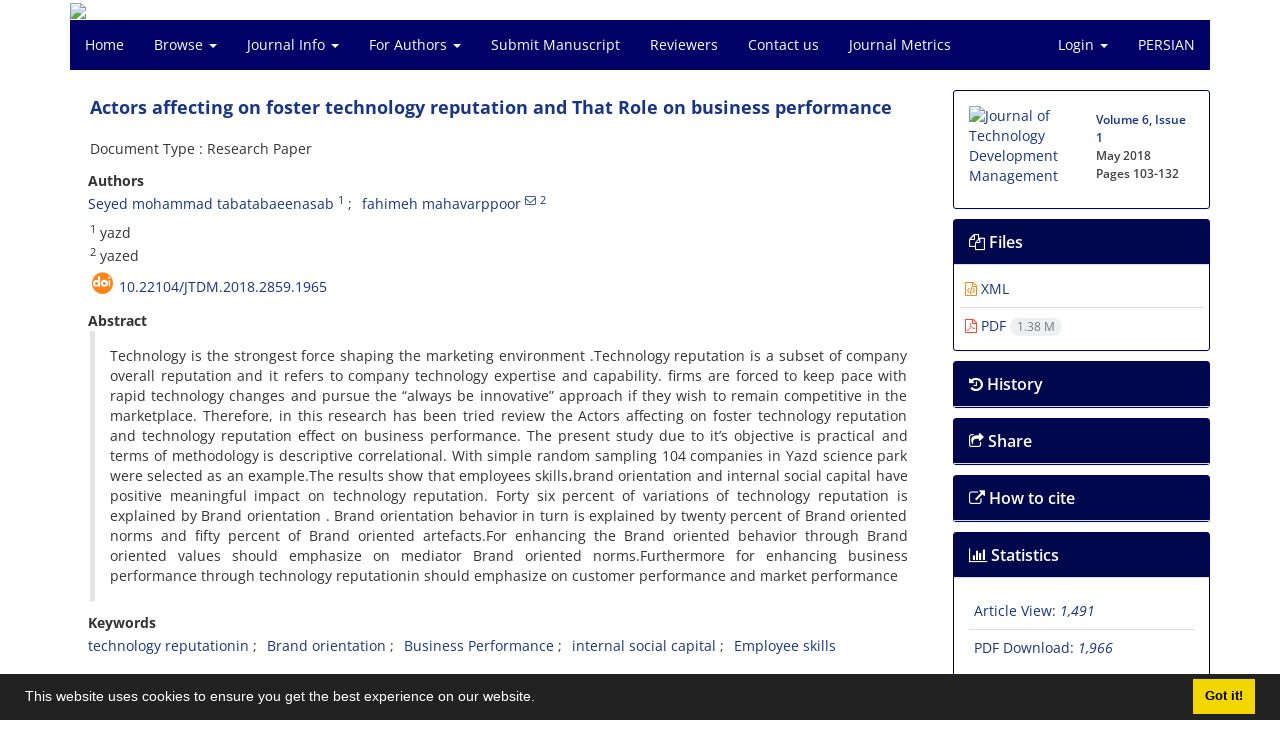

--- FILE ---
content_type: text/html; charset=UTF-8
request_url: https://jtdm.irost.ir/article_739.html?lang=en
body_size: 14433
content:
<!DOCTYPE html>
<html lang="en">
	<head>
		<meta charset="utf-8" />
		<title>Actors affecting on foster technology reputation and That  Role on business performance</title>

		<!-- favicon -->
		<link rel="shortcut icon" type="image/ico" href="./data/jtdm/coversheet/favicon.ico" />

		<!-- mobile settings -->
		<meta name="viewport" content="width=device-width, maximum-scale=1, initial-scale=1, user-scalable=0" />
		<!--[if IE]><meta http-equiv='X-UA-Compatible' content='IE=edge,chrome=1'><![endif]-->

		<!-- user defined metatags -->
					<meta name="keywords" content="technology reputationin,Brand orientation,Business Performance,internal social capital,Employee skills" />
					<meta name="description" content="Technology is the strongest force shaping the marketing environment .Technology reputation is a subset of company overall reputation and it refers to company technology expertise and capability. firms are forced to keep pace with rapid technology changes and pursue the “always be innovative” approach if they wish to remain competitive in the marketplace. Therefore, in this research has been tried review the Actors affecting on foster technology reputation and technology reputation effect on business performance. The present study due to it’s objective is practical and terms of methodology is descriptive correlational. With simple random sampling 104 companies in Yazd science park were selected as an example.The results show that employees skills،brand orientation and internal social capital have positive meaningful impact on technology reputation. Forty six percent of variations of technology reputation is explained by Brand orientation . Brand orientation behavior in turn is explained by twenty percent of Brand oriented norms and fifty percent of Brand oriented artefacts.For enhancing the Brand oriented behavior through Brand oriented values should emphasize on mediator Brand oriented norms.Furthermore for enhancing business performance through technology reputationin should emphasize on customer performance and market performance" />
					<meta name="title" content="Actors affecting on foster technology reputation and That  Role on business performance" />
					<meta name="googlebot" content="NOODP" />
					<meta name="citation_title" content="Actors affecting on foster technology reputation and That  Role on business performance" />
					<meta name="citation_author" content="Tabatabaeenasab, Seyed Mohammad" />
					<meta name="citation_author_institution" content="yazd" />
					<meta name="citation_author" content="Mahavarppoor, Fahimeh" />
					<meta name="citation_author_institution" content="yazed" />
					<meta name="citation_abstract" content="Technology is the strongest force shaping the marketing environment .Technology reputation is a subset of company overall reputation and it refers to company technology expertise and capability. firms are forced to keep pace with rapid technology changes and pursue the “always be innovative” approach if they wish to remain competitive in the marketplace. Therefore, in this research has been tried review the Actors affecting on foster technology reputation and technology reputation effect on business performance. The present study due to it’s objective is practical and terms of methodology is descriptive correlational. With simple random sampling 104 companies in Yazd science park were selected as an example.The results show that employees skills،brand orientation and internal social capital have positive meaningful impact on technology reputation. Forty six percent of variations of technology reputation is explained by Brand orientation . Brand orientation behavior in turn is explained by twenty percent of Brand oriented norms and fifty percent of Brand oriented artefacts.For enhancing the Brand oriented behavior through Brand oriented values should emphasize on mediator Brand oriented norms.Furthermore for enhancing business performance through technology reputationin should emphasize on customer performance and market performance" />
					<meta name="citation_id" content="739" />
					<meta name="citation_publication_date" content="2018/05/22" />
					<meta name="citation_date" content="2018-05-22" />
					<meta name="citation_journal_title" content="Journal of Technology Development Management" />
					<meta name="citation_issn" content="2008-5060" />
					<meta name="citation_volume" content="6" />
					<meta name="citation_issue" content="1" />
					<meta name="citation_firstpage" content="103" />
					<meta name="citation_lastpage" content="132" />
					<meta name="citation_publisher" content="Iranian Research Organisation for Science and Technology" />
					<meta name="citation_doi" content="10.22104/jtdm.2018.2859.1965" />
					<meta name="DC.Identifier" content="10.22104/jtdm.2018.2859.1965" />
					<meta name="citation_abstract_html_url" content="https://jtdm.irost.ir/article_739_en.html" />
					<meta name="citation_pdf_url" content="https://jtdm.irost.ir/article_739_13338b763ff239d64d1f6a81a942fb50.pdf" />
					<meta name="DC.Title" content="Actors affecting on foster technology reputation and That  Role on business performance" />
					<meta name="DC.Source" content="Journal of Technology Development Management" />
					<meta name="DC.Date" content="22/05/2018" />
					<meta name="DC.Date.issued" content="2018-05-22" />
					<meta name="DC.Format" content="application/pdf" />
					<meta name="DC.Contributor" content="Tabatabaeenasab, Seyed Mohammad" />
					<meta name="DC.Contributor" content="Mahavarppoor, Fahimeh" />
					<meta name="og:title" content="Actors affecting on foster technology reputation and That  Role on business performance" />
					<meta name="og:description" content="Technology is the strongest force shaping the marketing environment .Technology reputation is a subset of company overall reputation and it refers to company technology expertise and capability. firms are forced to keep pace with rapid technology changes and pursue the “always be innovative” approach if they wish to remain competitive in the marketplace. Therefore, in this research has been tried review the Actors affecting on foster technology reputation and technology reputation effect on business performance. The present study due to it’s objective is practical and terms of methodology is descriptive correlational. With simple random sampling 104 companies in Yazd science park were selected as an example.The results show that employees skills،brand orientation and internal social capital have positive meaningful impact on technology reputation. Forty six percent of variations of technology reputation is explained by Brand orientation . Brand orientation behavior in turn is explained by twenty percent of Brand oriented norms and fifty percent of Brand oriented artefacts.For enhancing the Brand oriented behavior through Brand oriented values should emphasize on mediator Brand oriented norms.Furthermore for enhancing business performance through technology reputationin should emphasize on customer performance and market performance" />
					<meta name="og:url" content="https://jtdm.irost.ir/article_739_en.html" />
		
		<!-- WEB FONTS : use %7C instead of | (pipe) -->
		<!-- CORE CSS -->
		<link href="./themes/base/front/assets/plugins/bootstrap/css/bootstrap.min.css?v=0.02" rel="stylesheet" type="text/css" />
		<link href="./inc/css/ju_css.css" rel="stylesheet" type="text/css" />
		<link href="./themes/old/front/assets/css/header.css?v=0.015" rel="stylesheet" type="text/css" />
		<!-- RTL CSS -->
		
					<link href="./themes/base/front/assets/plugins/bootstrap/css/bootstrap-ltr.min.css" rel="stylesheet" type="text/css"  />
			<link href=" ./themes/base/front/assets/css/gfonts-OpenSans.css" rel="stylesheet" type="text/css" />
		

		<!-- user defined metatags-->
				<link href="./data/jtdm/coversheet/stl_front.css?v=0.12" rel="stylesheet" type="text/css" />
		
		<!-- Feed-->
		<link rel="alternate" type="application/rss+xml" title="RSS feed" href="./ju.rss" />
		<script type="text/javascript" src="./inc/js/app.js?v=0.1"></script>
		

		<!-- Extra Style Scripts -->
		
		<!-- Extra Script Scripts -->
			</head>
	<body class="ltr len">
		<div class="container" id="header">
			<div class="row">
				<div class="col-xs-12 text-center">
								<img src="./data/jtdm/coversheet/head_en.jpg" class="img-responsive text-center" style="display:-webkit-inline-box; width: 100%;" >
								</div>
			</div>
		</div>

		<div class="container">
		<div class="row">

			<div class="col-xs-12 col-lg-12  col-md-12 text-center">
			<nav class="navbar navbar-default noborder nomargin noradius" role="navigation">
            <div class="container-fluid nopadding" >
              <div class="navbar-header" style="background: #FFFFFF;">
                <button type="button" class="navbar-toggle" data-toggle="collapse" data-target="#bs-example-navbar-collapse-1">
                  <span class="sr-only">Toggle navigation</span>
                  <span class="icon-bar"></span>
                  <span class="icon-bar"></span>
                  <span class="icon-bar"></span>
                </button>
                <!-- <a class="navbar-brand" href="#">Brand</a> -->
              </div>

              <!-- Collect the nav links, forms, and other content for toggling -->
              <div class="collapse navbar-collapse nopadding" id="bs-example-navbar-collapse-1">
                <ul class="nav navbar-nav">
								<li><a href="././?lang=en"> Home</a></li>
							<li class="dropdown">
                    <a href="?lang=en" class="dropdown-toggle" data-toggle="dropdown">Browse <b class="caret"></b></a>
                    <ul class="dropdown-menu">
											<li><a href="./?_action=current&lang=en">Current Issue</a></li>
					<li class="divider margin-bottom-6 margin-top-6"></li>						<li><a href="./browse?_action=issue&lang=en">By Issue</a></li>
					<li class="divider margin-bottom-6 margin-top-6"></li>						<li><a href="./browse?_action=author&lang=en">By Author</a></li>
					<li class="divider margin-bottom-6 margin-top-6"></li>						<li><a href="./browse?_action=subject&lang=en">By Subject</a></li>
					<li class="divider margin-bottom-6 margin-top-6"></li>						<li><a href="./author.index?lang=en">Author Index</a></li>
					<li class="divider margin-bottom-6 margin-top-6"></li>						<li><a href="./keyword.index?lang=en">Keyword Index</a></li>
					                    </ul>
				</li>
							<li class="dropdown">
                    <a href="?lang=en" class="dropdown-toggle" data-toggle="dropdown">Journal Info <b class="caret"></b></a>
                    <ul class="dropdown-menu">
											<li><a href="./journal/about?lang=en">About Journal</a></li>
					<li class="divider margin-bottom-6 margin-top-6"></li>						<li><a href="./journal/aim_scope?lang=en">Aims and Scope</a></li>
					<li class="divider margin-bottom-6 margin-top-6"></li>						<li><a href="./journal/editorial.board?lang=en">Editorial Board</a></li>
					<li class="divider margin-bottom-6 margin-top-6"></li>						<li><a href="./journal/process?ethics&lang=en">Publication Ethics</a></li>
					<li class="divider margin-bottom-6 margin-top-6"></li>						<li><a href="./journal/indexing?lang=en">Indexing and Abstracting</a></li>
					<li class="divider margin-bottom-6 margin-top-6"></li>						<li><a href="./journal/links?lang=en">Related Links</a></li>
					<li class="divider margin-bottom-6 margin-top-6"></li>						<li><a href="./journal/faq?lang=en">FAQ</a></li>
					<li class="divider margin-bottom-6 margin-top-6"></li>						<li><a href="./journal/process?lang=en">Peer Review Process</a></li>
					<li class="divider margin-bottom-6 margin-top-6"></li>						<li><a href="./news?lang=en">News</a></li>
					                    </ul>
				</li>
							<li class="dropdown">
                    <a href="?lang=en" class="dropdown-toggle" data-toggle="dropdown">For Authors <b class="caret"></b></a>
                    <ul class="dropdown-menu">
											<li><a href="./journal/authors.note?lang=en">Authors Guide</a></li>
					<li class="divider margin-bottom-6 margin-top-6"></li>						<li><a href="./page_1.html?lang=en">Paper Template</a></li>
					<li class="divider margin-bottom-6 margin-top-6"></li>						<li><a href="./page_3.html?lang=en">Author&#039;s responsibilities</a></li>
					                    </ul>
				</li>
							<li><a href="./author?lang=en"> Submit Manuscript</a></li>
							<li><a href="./reviewer?_action=info&lang=en"> Reviewers</a></li>
							<li><a href="./journal/contact.us?lang=en"> Contact us</a></li>
							<li><a href="./journal/metrics?lang=en"> Journal Metrics</a></li>
						</ul>
			<ul class="nav navbar-nav navbar-right nomargin">
				                  <li class="dropdown">
                    <a href="./contacts?lang=en" class="dropdown-toggle" data-toggle="dropdown">Login <b class="caret"></b></a>
                    <ul class="dropdown-menu">
                      <li><a href="./contacts?lang=en">Login</a></li>
                      <li class="divider"></li>
					  <li><a href="./contacts?_action=signup&lang=en">Register</a></li>
                    </ul>
				  </li>
									<li><a class="uppercase" onclick="location.assign('https://jtdm.irost.ir/article_739.html?lang=fa')" style="cursor: pointer;" >
						Persian</a>
					</li>
								</ul>
              </div>
              <!-- /.navbar-collapse -->
            </div>
            <!-- /.container-fluid -->
          </nav>
			</div>
		</div>
	</div>
	<!--  MAIN SECTION -->

	<div class="container" >
	<div id="dv_main_cnt">



<section class="no-cover-box">

        <div class="row">

            <!-- CENTER -->
            <div class="col-lg-9 col-md-9 col-sm-8" id="dv_artcl">

                <!-- Current Issue -->
                <div>
                <h1 class="margin-bottom-20 size-18 ltr"><span class="article_title bold"> <a href="./article_739_13338b763ff239d64d1f6a81a942fb50.pdf?lang=en" target="_blank">Actors affecting on foster technology reputation and That  Role on business performance</a></span></h1>
                    <div>
                        
                        
                            <div class="margin-bottom-3">
                                                            </div>

                                                            <p class="margin-bottom-3">Document Type : Research Paper</p>
                            
                        
                                                    <p class="padding-0" style="margin:12px -2px 0 -2px"><strong>Authors</strong></p>

                            <ul class="list-inline list-inline-seprator margin-bottom-6 ltr">
                                                                    <li class="padding-3">
                                        <a href="./?_action=article&amp;au=2071&amp;_au=Seyed+mohammad++tabatabaeenasab&lang=en">Seyed mohammad  tabatabaeenasab</a>

                                        
                                                                                    <sup><a href="#aff1" >1</a></sup>                                                                            </li>
                                                                    <li class="padding-3">
                                        <a href="./?_action=article&amp;au=8939&amp;_au=fahimeh++mahavarppoor&lang=en">fahimeh  mahavarppoor</a>

                                                                                    <sup><a href="mailto:mahavarpoor205@gmail.com" data-toggle="tooltip" data-placement="bottom" title="Email to Corresponding Author"><i class="fa fa-envelope-o" ></i></a></sup>
                                        
                                                                                    <sup><a href="#aff2" >2</a></sup>                                                                            </li>
                                                            </ul>

                                                            <p class="margin-bottom-3 ltr" id="aff1">
                                                                            <sup>1</sup>
                                                                        yazd                                </p>
                                                            <p class="margin-bottom-3 ltr" id="aff2">
                                                                            <sup>2</sup>
                                                                        yazed                                </p>
                            
                                                                            <div class="margin-bottom-3 ltr" id="ar_doi" title="DOI"><i class="ai ai-doi size-25 text-orange"></i> <span dir="ltr"><a href="https://doi.org/10.22104/jtdm.2018.2859.1965">10.22104/jtdm.2018.2859.1965</a></span></div>
                        
                        
                            <p  style="margin:12px -2px 0 -2px"><strong>Abstract</strong></p>
                            <div class="padding_abstract justify ltr">Technology is the strongest force shaping the marketing environment .Technology reputation is a subset of company overall reputation and it refers to company technology expertise and capability. firms are forced to keep pace with rapid technology changes and pursue the &ldquo;always be innovative&rdquo; approach if they wish to remain competitive in the marketplace. Therefore, in this research has been tried review the Actors affecting on foster technology reputation and technology reputation effect on business performance. The present study due to it&rsquo;s objective is practical and terms of methodology is descriptive correlational. With simple random sampling 104 companies in Yazd science park were selected as an example.The results show that employees skills،brand orientation and internal social capital have positive meaningful impact on technology reputation. Forty six percent of variations of technology reputation is explained by Brand orientation . Brand orientation behavior in turn is explained by twenty percent of Brand oriented norms and fifty percent of Brand oriented artefacts.For enhancing the Brand oriented behavior through Brand oriented values should emphasize on mediator Brand oriented norms.Furthermore for enhancing business performance through technology reputationin should emphasize on customer performance and market performance</div>

                        
                        
                        
                                                    <p class="padding-0" style="margin:12px -2px 0 -2px"><strong>Keywords</strong></p>

                            <ul class="block list-inline list-inline-seprator margin-bottom-6 ltr">
                                                                    <li class="padding-3">
                                        <a class="tag_a" href="./?_action=article&amp;kw=3610&amp;_kw=technology+reputationin&lang=en" >technology reputationin</a>
                                    </li>
                                                                    <li class="padding-3">
                                        <a class="tag_a" href="./?_action=article&amp;kw=3611&amp;_kw=Brand+orientation&lang=en" >Brand orientation</a>
                                    </li>
                                                                    <li class="padding-3">
                                        <a class="tag_a" href="./?_action=article&amp;kw=907&amp;_kw=Business+Performance&lang=en" >Business Performance</a>
                                    </li>
                                                                    <li class="padding-3">
                                        <a class="tag_a" href="./?_action=article&amp;kw=3612&amp;_kw=internal+social+capital&lang=en" >internal social capital</a>
                                    </li>
                                                                    <li class="padding-3">
                                        <a class="tag_a" href="./?_action=article&amp;kw=3613&amp;_kw=Employee+skills&lang=en" >Employee skills</a>
                                    </li>
                                                            </ul>
                        
                                                    <p class="padding-0" style="margin:12px -2px 0 -2px"><strong>Main Subjects</strong></p>

                            <ul class="block list-inline list-inline-seprator margin-bottom-6">
                                                                    <li class="padding-3">
                                        <a href="./?_action=article&amp;sb=35&amp;_sb=Technology+Assessment+and+Evaluation&lang=en" >Technology Assessment and Evaluation</a>
                                    </li>
                                                            </ul>
                                            </div>

                    <hr>

                    
                    
                    
                                                                                    

                                        	<div class="page_break"></div>
            			<div class="panel">
                            <div class="panel-heading card-header">
                                <h4 class="panel-title ">
                                    <a  data-toggle="collapse" data-parent="#accordions" href="#collapsesRef"><i class="fa fa-plus"></i> References</a>
                                </h4>
                            </div>
                            <div id="collapsesRef" class="panel-collapse collapse">
                                <div class="panel-body justify">
                                                                        <div class="padding-3 margin-top-3 rtl justify">تقوی&shy;فرد، محمدتقی؛ بهبودی، امید؛ غفوریان شاگری، امیر. (1394). "بررسی تأثیر بازار گرایی بر عملکرد تجاری (مطالعه موردی: شرکت&shy;های تولیدی پذیرفته‌شده در بورس اوراق و بهادار تهران)". <em>فصلنامه علمی-پژوهشی کاوش&shy;های مدیریت بازرگانی</em>، (13)7، 227-205.
</div>                                                                                                                <div class="padding-3 margin-top-3 rtl justify">حاجی شمسایی، علی؛ نوشین فرد، فاطمه؛ باب الحوئجی، فهیمه. (1396). "شناسایی شاخص‌ها و عوامل کیفی مؤثر بر تولید و توزیع اطلاعات و دانش در پارک&shy;های علم و فناوری ایران "، <em>فصلنامه مدیرت فناوری اطلاعات دانشکده مدیریت تهران</em>، (2)9، 276-253.
</div>                                                                                                                <div class="padding-3 margin-top-3 rtl justify">حاجی‌زاده، پیمان؛ ﺳﺮداری، احمد. (ﭘﺎرک 1391)." ﺑﺮرﺳﻲ اﻫﺪاف و وظایف ﻋﻠﻢ و ﻓﻨﺎوری اﻳﺮان و ﻣﻴﺰان ﺗﻤﺮﻛـﺰ آن‌ها بر مراحل مختلف فرایند نوآوری ". <em>فصلنامه علمی-پژوهشی مدیریت فناوری اطلاعات</em>. 4(11)، 24-1.
</div>                                                                                                                <div class="padding-3 margin-top-3 rtl justify">داوری، علی؛ رضازاده، آرش. (1392). "<em>مدل‌سازی معادلات ساختاری با نرم‌افزار نمونه‌سازی معادلات ساختاری نرم‌افزار "</em>، تهران انتشارات جهاد دانشگاهی.
</div>                                                                                                                <div class="padding-3 margin-top-3 rtl justify">رنانی، محسن. (1381). "سقوط سرمایه اجتماعی "، <em>نشریه آفتاب</em>،16، 36-35.
</div>                                                                                                                <div class="padding-3 margin-top-3 rtl justify">سوری، علی. (1393). "سرمایه اجتماعی و رشد در ایران ". <em>فصلنامه پژوهش‌های و سیاست‌های اقتصادی</em>، (69)22، 64-49.
</div>                                                                                                                <div class="padding-3 margin-top-3 rtl justify">طباطبائی نسب، سید محمد؛ ماه آورپور، فهیمه. (1395). "بررسی تعامل بین عوامل چهارگاه مؤثر بر شهرت برند و نقش آن بر تبلیغات توصیه-ای " <em>فصلنامه علمی </em><em>&ndash;</em><em> پژوهشی مدیریت برند الزهرا</em>، (2)2، 64-37.
</div>                                                                                                                <div class="padding-3 margin-top-3 rtl justify">قنواتی، مهدی؛ صمدی، منصور. (1391). "تأثیر گرایش بازار و فرهنگ‌سازمانی بر عملکرد شرکت‌های کوچک و متوسط فعال در استان تهران "، <em>فصلنامه علمی </em><em>&ndash;</em><em> پژوهشی علوم مدیریت ایران</em>، (25) 7، 92-73.
</div>                                                                                                                <div class="padding-3 margin-top-3 rtl justify">کردستانی، غلامرضا؛ عباشی، عبدالاحد. (1393). "بررسی تأثیر تمرکز مشتری بر عملکرد مالی شرکت "، <em>فصلنامه علمی- پژوهشی مدیریت دارایی و تأمین مالی</em>، (6)2، 92 -81.
</div>                                                                                                                <div class="padding-3 margin-top-3 rtl justify">مرادی، محمود؛ اکبری، محسن؛ خورسند نژاد، آرزو؛ هشیوار، رقیه. (1393). "مطالعه تجربی تأثیر خلاقیت در تبلیغات بر قصد خرید: نقش واسطه گرایش به تبلیغ و گرایش به برند "، <em>فصلنامه علمی -پژوهشی تحقیقات بازاریابی نوین</em>، (15)4، 181-194.
</div>                                                                                                                <div class="padding-3 margin-top-3 rtl justify">منگلی، نسرین؛ رضائی، روح اله؛ صفا، لیلا. (1396)." تأثیر عملکرد مشتری بر رابطه بین عملکرد مالی و بازاریابی کارآفرینانه "، <em>فصلنامه علمی- پژوهشی کاوش‌های مدیریت بازرگانی</em>، (17) 9، 121-100.
</div>                                                                                                                <div class="padding-3 margin-top-3 ltr justify">Alwi, S. F. S., &amp; Da Silva, R. V. (2007). Online and offline corporate brand images: Do they differ?.&nbsp;<em>Corporate Reputation Review</em>,&nbsp;<em>10</em>(4), 217-244.&rlm;
</div>                                                                                                                <div class="padding-3 margin-top-3 ltr justify">Agostini, L., &amp; Nosella, A. (2016). The central role of a company&rsquo;s technological reputation in enhancing customer performance in the B2B context of SMEs.&nbsp;<em>Journal of Engineering and Technology Management</em>,&nbsp;<em>42</em>, 1-14.&rlm;
</div>                                                                                                                <div class="padding-3 margin-top-3 ltr justify">Bowen, J., &amp; Ford, R. C. (2002). Managing service organizations: Does having a &ldquo;thing&rdquo; make a difference?. <em>Journal of management</em>, <em>28</em>(3), 447-469.
</div>                                                                                                                <div class="padding-3 margin-top-3 ltr justify">Baumgarth, C. (2010). &ldquo;Living the brand&rdquo;: brand orientation in the business-to-business.&nbsp;sector<em> European Journal of Marketing</em>,&nbsp;<em>44</em>(5), 653-671.
</div>                                                                                                                <div class="padding-3 margin-top-3 ltr justify">Baumgarth, C. (2009). Brand orientation of museums: Model and empirical results.&nbsp;<em>International Journal of Arts Management</em>, 30-45.&rlm;
</div>                                                                                                                <div class="padding-3 margin-top-3 ltr justify">Bell, C. G., &amp; McNamara, J. E. (1991).&nbsp;<em>High-tech ventures: The guide for entrepreneurial success</em>. Perseus Publishing.&rlm;
</div>                                                                                                                <div class="padding-3 margin-top-3 ltr justify">Berthon, P., Hulbert, J. M., &amp; Pitt, L. F. (1999). To serve or create? Strategic orientations toward customers and innovation.&nbsp;<em>California Management Review</em>,&nbsp;<em>42</em>(1), 37-58.&rlm;
</div>                                                                                                                <div class="padding-3 margin-top-3 ltr justify">Boyd, D. E., &amp; Spekman, R. E. (2004). Internet usage within B2B relationships and its impact on value creation: A conceptual model and research propositions. <em>Journal of Business to Business Marketing</em>, <em>11</em>(1-2), 9-34.
</div>                                                                                                                <div class="padding-3 margin-top-3 ltr justify">Cabello-Medina, C., L&oacute;pez-Cabrales, &Aacute;., &amp; Valle-Cabrera, R. (2011). Leveraging the innovative performance of human capital through HRM and social capital in Spanish firms. <em>The International Journal of Human Resource Management</em>, <em>22</em>(04), 807-828.&rlm;
</div>                                                                                                                <div class="padding-3 margin-top-3 ltr justify">Cantarello, S., Martini, A., &amp; Nosella, A. (2012). A multi‐level model for organizational ambidexterity in the search phase of the innovation process.&nbsp;<em>Creativity and Innovation Management</em>,&nbsp;<em>21</em>(1), 28-48.&rlm;
</div>                                                                                                                <div class="padding-3 margin-top-3 ltr justify">Crossan, M. M., Lane, H. W., &amp; White, R. E. (1999). An organizational learning framework: From intuition to institution. <em>Academy of management review</em>, <em>24</em>(3), 522-537.
</div>                                                                                                                <div class="padding-3 margin-top-3 ltr justify">Chun, R. (2005). Corporate reputation: Meaning and measurement. <em>International Journal of Management Reviews</em>, <em>7</em>(2), 91-109.&rlm;
</div>                                                                                                                <div class="padding-3 margin-top-3 ltr justify">Chen, C. J., Liu, T. C., Chu, M. A., &amp; Hsiao, Y. C. (2014). Intellectual capital and new product development.&nbsp;<em>Journal of Engineering and Technology Management</em>,&nbsp;<em>33</em>, 154-173.&rlm;
</div>                                                                                                                <div class="padding-3 margin-top-3 ltr justify">Dandridge, T. C., Mitroff, I., &amp; Joyce, W. F. (1980). Organizational symbolism: A topic to expand organizational analysis.&nbsp;<em>Academy of management review</em>,&nbsp;<em>5</em>(1), 77-82.&rlm;
</div>                                                                                                                <div class="padding-3 margin-top-3 ltr justify">Davies, G., Chun, R., da Silva, R. V., &amp; Roper, S. (2004). A corporate character scale to assess employee and customer views of organization reputation.&nbsp;<em>Corporate reputation review</em>,&nbsp;<em>7</em>(2), 125-146.&rlm;
</div>                                                                                                                <div class="padding-3 margin-top-3 ltr justify">Erdem, T., Swait, J., &amp; Louviere, J. (2002). The impact of brand credibility on consumer price sensitivity. <em>International journal of Research in Marketing</em>, <em>19</em>(1), 1-19.
</div>                                                                                                                <div class="padding-3 margin-top-3 ltr justify"><a href="http://refhub.elsevier.com/S0923-4748(16)30040-6/sbref0140">Fombrun, C.J., (1996). Reputation: Realizing Value from the Corporate Image. Business School Press, Boston: Harvard</a>.
</div>                                                                                                                <div class="padding-3 margin-top-3 ltr justify">Gabrielsson, M. (2005). Branding strategies of born globals.&nbsp;<em>Journal of International Entrepreneurship</em>,&nbsp;<em>3</em>(3), 199-222.&rlm;
</div>                                                                                                                <div class="padding-3 margin-top-3 ltr justify">Glynn, M. S. (2012). Primer in B2B brand-building strategies with a reader practicum.&nbsp;<em>Journal of Business Research</em>,&nbsp;<em>65</em>(5), 666-675.&rlm;
</div>                                                                                                                <div class="padding-3 margin-top-3 ltr justify">Grant, R. M. (2010). <em>Contemporary strategy analysis: Text and cases edition</em>. John Wiley &amp; Sons.&rlm;
</div>                                                                                                                <div class="padding-3 margin-top-3 ltr justify">Goodyear, M. (1996). Divided by a common language: diversity and deception in the world of global marketing.&nbsp;<em>Journal of the Market Research Society</em>,&nbsp;<em>38</em>(2), 105-123.&rlm;
</div>                                                                                                                <div class="padding-3 margin-top-3 ltr justify">Harris, L. C., &amp; Ogbonna, E. (2000). The responses of front-line employees to market-oriented culture change.&nbsp;<em>European Journal of Marketing</em>,&nbsp;<em>34</em>(3/4), 318-340.&rlm;
</div>                                                                                                                <div class="padding-3 margin-top-3 ltr justify">Hall, R. (1993). A framework linking intangible resources and capabiliites to sustainable competitive advantage.&nbsp;<em>Strategic management journal</em>,&nbsp;<em>14</em>(8), 607-618.&rlm;
</div>                                                                                                                <div class="padding-3 margin-top-3 ltr justify">Hankinson, P. (2001). Brand orientation in the charity sector: A framework for discussion and research.&nbsp;<em>International Journal of Nonprofit and Voluntary Sector Marketing</em>,&nbsp;<em>6</em>(3), 231-242.&rlm;
</div>                                                                                                                <div class="padding-3 margin-top-3 ltr justify">Hankinson, P. (2002). The impact of brand orientation on managerial practice: A quantitative study of the UK's top 500 fundraising managers.&nbsp;<em>International Journal of Nonprofit and Voluntary Sector Marketing</em>,&nbsp;<em>7</em>(1), 30-44.&rlm;
</div>                                                                                                                <div class="padding-3 margin-top-3 ltr justify">Henard, D. H., &amp; Dacin, P. A. (2010). Reputation for product innovation: Its impact on consumers.&nbsp;<em>Journal of Product Innovation Management</em>,&nbsp;<em>27</em>(3), 321-335.&rlm;
</div>                                                                                                                <div class="padding-3 margin-top-3 ltr justify">H&ouml;flinger, P. J., Nagel, C., &amp; Sandner, P. (2018). Reputation for technological innovation: Does it actually cohere with innovative activity?. <em>Journal of Innovation &amp; Knowledge</em>, <em>3</em>(1), 26-39.&rlm;
</div>                                                                                                                <div class="padding-3 margin-top-3 ltr justify">Homburg, C., &amp; Pflesser, C. (2000). A multiple-layer model of market-oriented organizational culture: Measurement issues and performance outcomes.&nbsp;<em>Journal of marketing research</em>,&nbsp;<em>37</em>(4), 449-462.&rlm;No. 4, pp. 449-62.
</div>                                                                                                                <div class="padding-3 margin-top-3 ltr justify">Hooley, G. J., Greenley, G. E., Cadogan, J. W., &amp; Fahy, J. (2005). The performance impact of marketing resources.&nbsp;<em>Journal of business research</em>,&nbsp;<em>58</em>(1), 18-27.&rlm;
</div>                                                                                                                <div class="padding-3 margin-top-3 ltr justify">James, W. M. (2002). The Human Side: Best HR Practices for Today's Innovation Management.&nbsp;<em>Research-technology management</em>,&nbsp;<em>45</em>(1), 57-60.&rlm;
</div>                                                                                                                <div class="padding-3 margin-top-3 ltr justify">Keller, K. L., Parameswaran, M. G., &amp; Jacob, I. (2008). <em>Strategic brand management: Building, measuring, and managing brand equity</em>. Pearson Education India.&rlm;
</div>                                                                                                                <div class="padding-3 margin-top-3 ltr justify">King, C., &amp; Grace, D. (2005). Exploring the role of employees in the delivery of the brand: a case study approach. <em>Qualitative Market Research: An International Journal</em>, <em>8</em>(3), 277-295.
</div>                                                                                                                <div class="padding-3 margin-top-3 ltr justify">Lawless, M. W., &amp; Anderson, P. C. (1996). Generational technological change: Effects of innovation and local rivalry on performance.&nbsp;<em>Academy of Management Journal</em>,&nbsp;<em>39</em>(5), 1185-1217.
</div>                                                                                                                <div class="padding-3 margin-top-3 ltr justify">Lee, S. H., Wong, P. K., &amp; Chong, C. L. (2005). Human and social capital explanations for R&amp;D outcomes. <em>IEEE Transactions on Engineering Management</em>, <em>52</em>(1), 59-68
</div>                                                                                                                <div class="padding-3 margin-top-3 ltr justify">Lepak, D. P., &amp; Snell, S. A. (2002). Examining the human resource architecture: The relationships among human capital, employment, and human resource configurations.&nbsp;<em>Journal of management</em>,&nbsp;<em>28</em>(4), 517-543.&rlm;
</div>                                                                                                                <div class="padding-3 margin-top-3 ltr justify">Mavondo, F. T., Chimhanzi, J., &amp; Stewart, J. (2005). Learning orientation and market orientation: Relationship with innovation, human resource practices and performance. <em>European journal of marketing</em>, <em>39</em>(11/12), 1235-1263.
</div>                                                                                                                <div class="padding-3 margin-top-3 ltr justify">McDonald, M. H., De Chernatony, L., &amp; Harris, F. (2001). Corporate marketing and service brands-Moving beyond the fast-moving consumer goods model. <em>European Journal of Marketing</em>, <em>35</em>(3/4), 335-352.
</div>                                                                                                                <div class="padding-3 margin-top-3 ltr justify">Morokane, P., Chiba, M., &amp; Kleyn, N. (2016). Drivers of employee propensity to endorse their corporate brand.&nbsp;<em>Journal of Brand Management</em>,&nbsp;<em>23</em>(1), 55-66.&rlm;
</div>                                                                                                                <div class="padding-3 margin-top-3 ltr justify">Narver, J. C., &amp; Slater, S. F. (1990). The effect of a market orientation on business profitability.&nbsp;<em>The Journal of marketing</em>, 20-35.&rlm;
</div>                                                                                                                <div class="padding-3 margin-top-3 ltr justify"><a href="http://refhub.elsevier.com/S0923-4748(16)30040-6/sbref0285">Nahapiet, J Ghoshal, S. (1998). Social capital, intellectual capital, and the organizational advantage. Acad. Manage. Rev. 23 (2), 242</a><a href="http://refhub.elsevier.com/S0923-4748(16)30040-6/sbref0285">&ndash;</a><a href="http://refhub.elsevier.com/S0923-4748(16)30040-6/sbref0285">266</a>.
</div>                                                                                                                <div class="padding-3 margin-top-3 ltr justify">Noble, C. H., Sinha, R. K., &amp; Kumar, A. (2002). Market orientation and alternative strategic orientations: a longitudinal assessment of performance implications.&nbsp;<em>Journal of marketing</em>,&nbsp;<em>66</em>(4), 25-39.&rlm;
</div>                                                                                                                <div class="padding-3 margin-top-3 ltr justify">Parikh, M.(2001). Knowledge management framework for high-tech research and development.&nbsp;<em>Engineering Management Journal</em>,&nbsp;<em>13</em>(3), 27-34.&rlm;
</div>                                                                                                                <div class="padding-3 margin-top-3 ltr justify">Pantouvakis, A., &amp; Bouranta, N. (2013). The link between organizational learning culture and customer satisfaction: Confirming relationship and exploring moderating effect. <em>The Learning Organization</em>, <em>20</em>(1), 48-64.
</div>                                                                                                                <div class="padding-3 margin-top-3 ltr justify">Reid, M., Luxton, S., &amp; Mavondo, F. (2005). The relationship between integrated marketing communication, market orientation, and brand orientation. <em>Journal of advertising</em>, <em>34</em>(4), 11-23.
</div>                                                                                                                <div class="padding-3 margin-top-3 ltr justify">Singh, D., Khamba, J. S., &amp; Nanda, T. (2015). Role of Technological Innovation in Improving Manufacturing Performance: A Review.&nbsp;<em>World Academy of Science, Engineering and Technology, International Journal of Social, Behavioral, Educational, Economic, Business and Industrial Engineering</em>,&nbsp;<em>9</em>(1), 398-402.&rlm;
</div>                                                                                                                <div class="padding-3 margin-top-3 ltr justify">Santos-Vijande, M. L., L&oacute;pez-S&aacute;nchez, J. &Aacute;., &amp; Trespalacios, J. A. (2012). How organizational learning affects a firm's flexibility, competitive strategy, and performance.&nbsp;<em>Journal of Business Research</em>,&nbsp;<em>65</em>(8), 1079-1089.&rlm;
</div>                                                                                                                <div class="padding-3 margin-top-3 ltr justify">&Scaron;kerlavaj, M., &Scaron;temberger, M. I., &amp; Dimovski, V. (2007). Organizational learning culture&mdash;the missing link between business process change and organizational performance. <em>International journal of production economics</em>, <em>106</em>(2), 346-367.
</div>                                                                                                                <div class="padding-3 margin-top-3 ltr justify">Trotta, A., Iannuzzi, A., Cavallaro, G., &amp; Dell&rsquo;Atti, S. (2011). Banking reputation and CSR: a stakeholder value approach.&rlm;<a href="http://refhub.elsevier.com/S0923-4748(16)30040-6/sbref0400">.</a>
</div>                                                                                                                <div class="padding-3 margin-top-3 ltr justify">Tsoukas, H. (1996). The firm as a distributed knowledge system: a constructionist approach.&nbsp;<em>Strategic management journal</em>,&nbsp;<em>17</em>(S2), 11-25.&rlm;
</div>                                                                                                                <div class="padding-3 margin-top-3 ltr justify">Wright, P. M., McMahan, G. C., &amp; McWilliams, A. (1994). Human resources and sustained competitive advantage: a resource-based perspective. <em>International journal of human resource management</em>, <em>5</em>(2), 301-326.
</div>                                                                                                                <div class="padding-3 margin-top-3 ltr justify">Vallaster, C., &amp; de Chernatony, L. (2006). Internal brand building and structuration: the role of leadership. <em>European Journal of Marketing</em>, <em>40</em>(7/8), 761-784
</div>                                                                                                                <div class="padding-3 margin-top-3 ltr justify">Urde, M. (1999). Brand orientation: A mindset for building brands into strategic resources.&nbsp;<em>Journal of marketing management</em>,&nbsp;<em>15</em>(1-3), 117-133.&rlm;
</div>                                                                                                                <div class="padding-3 margin-top-3 ltr justify">Zahra, S. A., Matherne, B. P., &amp; Carleton, J. M. (2003). Technological resource leveraging and the internationalisation of new ventures.&nbsp;<em>Journal of International Entrepreneurship</em>,&nbsp;<em>1</em>(2), 163-186.&rlm;
</div>                                                                                                                <div class="padding-3 margin-top-3 ltr justify">.
</div>                                                                                                                <div class="padding-3 margin-top-3 ltr justify">&nbsp;
</div>                                                                                                                <div class="padding-3 margin-top-3 rtl justify">،
</div>                                                                                                                <div class="padding-3 margin-top-3 ltr justify">&nbsp;</div>                                                                                        				</div>
                			</div>
                		</div>                        

                    

                    

                    
                </div>


            </div>
            <!-- /CENTER -->

            <!-- LEFT -->
            <div class="col-lg-3 col-md-3 col-sm-4">

                        <div class="panel panel-default my_panel-default  margin-bottom-10">
            <div class="panel-body ar_info_pnl" id="ar_info_pnl_cover">

            <div id="pnl_cover">
                <div class="row" >
                    <div class="col-xs-6 col-md-6 nomargin-bottom">
                		<a href="javascript:loadModal('Journal of Technology Development Management', './data/jtdm/coversheet/cover_en.jpg')">
                			<img src="data/jtdm/coversheet/cover_en.jpg" alt="Journal of Technology Development Management" style="width: 100%;">
                		</a>
                    </div>
                    <div class="col-xs-6 col-md-6 nomargin-bottom">
                        <h6><a href="./issue_117_116.html?lang=en">Volume 6, Issue 1</a><br/>May 2018<div id="sp_ar_pages">Pages <span dir="ltr">103-132</span></div></h6>
                    </div>
                                    </div>
                </div>

             </div>
            </div>
                            <!-- Download Files -->
            
                <div class="panel panel-default my_panel-default  margin-bottom-10 panel-lists">
                    <div class="panel-heading">
                    	<h3 class="panel-title"><a data-toggle="collapse" data-parent="#accordion" href="#ar_info_pnl_fl"><i class="fa fa-files-o"></i> Files</a></h3>
                    </div>
                    <div id="ar_info_pnl_fl" class="panel-collapse collapse in">
	                <div class="panel-body ar_info_pnl padding-6">
                		<ul class="list-group list-group-bordered list-group-noicon nomargin">
                			                				<li class="list-group-item"><a href="./?_action=xml&amp;article=739&lang=en" target="_blank" class="tag_a pdf_link"><i class="fa fa-file-code-o text-orange" ></i> XML</a></li>
               				                 				<li class="list-group-item"><a href="./article_739_13338b763ff239d64d1f6a81a942fb50.pdf?lang=en" target="_blank" class="tag_a pdf_link"><i class="fa fa-file-pdf-o text-red" ></i> PDF <span dir="ltr" class="badge badge-light">1.38 M</span></a></li>
               				 
                    <!-- Suplement Files -->
               		            			</ul>
    				</div>
				</div>
				</div>
                                                
                                <div class="panel panel-default my_panel-default  margin-bottom-10 panel-lists">
                    <div class="panel-heading">
                    	<h3 class="panel-title"><a data-toggle="collapse" data-parent="#accordion" href="#ar_info_pnl_dt"><i class="fa fa-history" aria-hidden="true"></i> History</a></h3>
                    </div>
                    <div id="ar_info_pnl_dt" class="panel-collapse collapse">
    	                <div class="panel-body ar_info_pnl padding-6">
                    		<ul class="list-group list-group-bordered list-group-noicon nomargin">
                                                                    <li class="list-group-item"><i class="fa fa-calendar-check-o" aria-hidden="true"></i><strong>Receive Date:</strong> 17 April 2018</li>
                                                                    <li class="list-group-item"><i class="fa fa-calendar-check-o" aria-hidden="true"></i><strong>Revise Date:</strong> 24 November 2018</li>
                                                                    <li class="list-group-item"><i class="fa fa-calendar-check-o" aria-hidden="true"></i><strong>Accept Date:</strong> 26 December 2018</li>
                                                			</ul>
        				</div>
					</div>
				</div>  
								           		   
                <div class="panel panel-default my_panel-default  margin-bottom-10">
                    <div class="panel-heading">
                    	<h3 class="panel-title"><a data-toggle="collapse" data-parent="#accordion" href="#ar_info_pnl_share"><i class="fa fa-share-square-o" aria-hidden="true"></i> Share</a></h3>
                    </div>
                    <div id="ar_info_pnl_share" class="panel-collapse collapse">
    	                <div class="panel-body ar_info_pnl padding-10 text-center">
    			    	    						<a id="share_facebook" href="https://www.facebook.com/sharer.php?u=https://jtdm.irost.ir/article_739_en.html" target="_blank" class="social-icon social-icon-sm  social-facebook" data-toggle="tooltip" data-placement="top" title="Facebook">
    							<i class="icon-facebook"></i>
    							<i class="icon-facebook"></i>
    						</a>
    						<a id="share_linkedin" href="https://www.linkedin.com/shareArticle?mini=true&amp;url=https://jtdm.irost.ir/article_739_en.html" target="_blank" class="social-icon social-icon-sm  social-linkedin" data-toggle="tooltip" data-placement="top" title="Linkedin">
    							<i class="icon-linkedin"></i>
    							<i class="icon-linkedin"></i>
    						</a>
    						<a id="share_mendeley" href="https://www.mendeley.com/import/?url=https://jtdm.irost.ir/article_739_en.html" target="_blank" class="social-icon social-icon-sm  social-youtube" data-toggle="tooltip" data-placement="top" title="Mendeley">
    							<i class="icon-mendeley"></i>
    							<i class="icon-mendeley"></i>
    						</a>
    						<a id="share_refworks" href="https://www.refworks.com/express/ExpressImport.asp?url=https://jtdm.irost.ir/article_739_en.html" target="_blank" class="social-icon social-icon-sm  social-disqus" data-toggle="tooltip" data-placement="top" title="Refworks">
    							<i class="icon-refworks"><span class="path1"></span><span class="path2"></span><span class="path3"></span><span class="path4"></span><span class="path5"></span><span class="path6"></span><span class="path7"></span><span class="path8"></span><span class="path9"></span><span class="path10"></span></i>
    							<i class="icon-refworks"><span class="path1"></span><span class="path2"></span><span class="path3"></span><span class="path4"></span><span class="path5"></span><span class="path6"></span><span class="path7"></span><span class="path8"></span><span class="path9"></span><span class="path10"></span></i>
    						</a>
							<a id="share_instagram" href="https://www.instagram.com/?url=https://jtdm.irost.ir/article_739_en.html" target="_blank" class="social-icon social-icon-sm  social-instagram" data-toggle="tooltip" data-placement="top" title="Instagram">
								<i class="icon-instagram"></i>
								<i class="icon-instagram"></i>
							</a>
    						<a id="share_twitter" href="https://twitter.com/share?url=https://jtdm.irost.ir/article_739_en.html&amp;text=Actors affecting on foster technology reputation and That  Role on business performance" target="_blank" class="social-icon social-icon-sm  social-twitter" data-toggle="tooltip" data-placement="top" title="Twitter">
    							<i class="icon-twitter"></i>
    							<i class="icon-twitter"></i>
    						</a>
    						<a id="share_email" href="javascript:act('email')" class="social-icon social-icon-sm  social-email3 " data-toggle="tooltip" data-placement="top" title="Email">
    							<i class="icon-email3"></i>
    							<i class="icon-email3"></i>
    						</a>
    						<a id="share_print" href="javascript:printDiv('dv_artcl')" class="social-icon social-icon-sm  social-print" data-toggle="tooltip" data-placement="top" title="Print">
    							<i class="icon-print"></i>
    							<i class="icon-print"></i>
    						</a>
     						<a id="share_stumble" href="https://mix.com/mixit?su=submit&url=https://jtdm.irost.ir/article_739_en.html" target="_blank" class="social-icon social-icon-sm  social-stumbleupon" data-toggle="tooltip" data-placement="top" title="StumbleUpon">
    							<i class="icon-stumbleupon"></i>
    							<i class="icon-stumbleupon"></i>
    						</a>
    						<a id="share_acedemia" href="https://www.academia.edu/" target="_blank" class="social-icon social-icon-sm  social-academia" data-toggle="tooltip" data-placement="top" title="Academia">
    							<i class="ai ai-academia"></i>
    							<i class="ai ai-academia"></i>
    						</a>
    						<a id="share_sems" href="https://www.semanticscholar.org/" target="_blank" class="social-icon social-icon-sm  social-forrst" data-toggle="tooltip" data-placement="top" title="Semantic scholar">
    							<i class="ai ai-semantic-scholar"></i>
    							<i class="ai ai-semantic-scholar"></i>
    						</a>
    						<a id="share_reddit" href="https://www.reddit.com/submit?url=https://jtdm.irost.ir/article_739_en.html" target="_blank" class="social-icon social-icon-sm  social-dwolla" data-toggle="tooltip" data-placement="top" title="Reddit">
    							<i class="icon-reddit"></i>
    							<i class="icon-reddit"></i>
    						</a>
    						<a id="share_rg" href="https://www.researchgate.net/" target="_blank" class="social-icon social-icon-sm  social-researchgate" data-toggle="tooltip" data-placement="top" title="Research Gate">
    							<i class="ai ai-researchgate"></i>
    							<i class="ai ai-researchgate"></i>
    						</a>
     						<a id="share_blogger" href="https://www.blogger.com/blog-this.g?u=https://jtdm.irost.ir/article_739_en.html" target="_blank" class="social-icon social-icon-sm  social-blogger" data-toggle="tooltip" data-placement="top" title="Blogger">
    							<i class="icon-blogger"></i>
    							<i class="icon-blogger"></i>
    						</a>
    						<a id="share_pinterest" href="https://pinterest.com/pin/create/bookmarklet/?media=&url=https://jtdm.irost.ir/article_739_en.html" target="_blank" class="social-icon social-icon-sm  social-pinterest" data-toggle="tooltip" data-placement="top" title="Pinterest">
    							<i class="icon-pinterest"></i>
    							<i class="icon-pinterest"></i>
    						</a>
    						<a id="share_digg" href="https://www.digg.com/submit?https://jtdm.irost.ir/article_739_en.html&title=Actors affecting on foster technology reputation and That  Role on business performance" target="_blank" class="social-icon social-icon-sm  social-digg" data-toggle="tooltip" data-placement="top" title="Digg">
    							<i class="icon-digg"></i>
    							<i class="icon-digg"></i>
    						</a>
    						<a id="share_delicious" href="https://del.icio.us/post?url=https://jtdm.irost.ir/article_739_en.html" target="_blank" class="social-icon social-icon-sm  social-delicious" data-toggle="tooltip" data-placement="top" title="Delicious">
    							<i class="icon-delicious"></i>
    							<i class="icon-delicious"></i>
    						</a>
    						<a id="share_skype" href="https://web.skype.com/share?url=https://jtdm.irost.ir/article_739_en.html" target="_blank" class="social-icon social-icon-sm  social-skype" data-toggle="tooltip" data-placement="top" title="Skype">
    							<i class="icon-skype"></i>
    							<i class="icon-skype"></i>
    						</a>
    	                
    					</div>
					</div>
				</div>	
                <!-- Cite This Article -->
                <div class="panel panel-default my_panel-default  margin-bottom-10 panel-lists">
                    <div class="panel-heading">
                    	<h3 class="panel-title"><a data-toggle="collapse" data-parent="#accordion" href="#ar_info_pnl_cite"><i class=" fa fa-external-link"></i> How to cite</a></h3>
                    </div>
                    <div id="ar_info_pnl_cite" class="panel-collapse collapse ">
	                <div class="panel-body ar_info_pnl">
                        <ul class="list-group list-group-bordered list-group-noicon" style="display:block !important;max-height:9999px">
                        <li class="list-group-item ltr"><a class="tag_a"  href="./?_action=export&rf=ris&rc=739&lang=en">RIS</a></li>
                        <li class="list-group-item ltr"><a class="tag_a"  href="./?_action=export&rf=enw&rc=739&lang=en">EndNote</a></li>
                        <li class="list-group-item ltr"><a class="tag_a"  href="./?_action=export&rf=ris&rc=739&lang=en">Mendeley</a></li>
                        <li class="list-group-item ltr"><a class="tag_a"  href="./?_action=export&rf=bibtex&rc=739&lang=en">BibTeX</a></li>
                                                	<li class="list-group-item ltr"><a  class="tag_a" href="javascript:void(0)" data-toggle="modal" data-target="#cite-apa">APA</a></li>
                                                	<li class="list-group-item ltr"><a  class="tag_a" href="javascript:void(0)" data-toggle="modal" data-target="#cite-mla">MLA</a></li>
                                                	<li class="list-group-item ltr"><a  class="tag_a" href="javascript:void(0)" data-toggle="modal" data-target="#cite-harvard">HARVARD</a></li>
                                                	<li class="list-group-item ltr"><a  class="tag_a" href="javascript:void(0)" data-toggle="modal" data-target="#cite-chicago">CHICAGO</a></li>
                                                	<li class="list-group-item ltr"><a  class="tag_a" href="javascript:void(0)" data-toggle="modal" data-target="#cite-vancouver">VANCOUVER</a></li>
                                                </ul>
					</div>
					</div>
                </div>

                <!-- Article Statastic -->
                                <div class="panel panel-default my_panel-default  panel-lists">
                    <div class="panel-heading">
                    	<h3 class="panel-title"><a data-toggle="collapse" data-parent="#accordion" href="#ar_info_pnl_st"><i class="fa fa-bar-chart" aria-hidden="true"></i> Statistics</a></h3>
                    </div>
                    <div id="ar_info_pnl_st" class="panel-collapse collapse in">
    	                <div class="panel-body ar_info_pnl">
                        <ul class="list-group list-group-bordered list-group-noicon" style="display:block !important;max-height:9999px">
                                                            <li class="list-group-item"><a class="tag_a">Article View: <i>1,491</i></a></li>
                                                            <li class="list-group-item"><a class="tag_a">PDF Download: <i>1,966</i></a></li>
                                                    </ul>
                    </div>
                </div>    
                </div>

                

            </div>
            <!-- /LEFT -->

        </div>

</section>

<div id="cite-apa" class="modal fade" tabindex="-1" role="dialog" aria-labelledby="myModalLabel" aria-hidden="true">
	<div class="modal-dialog">
		<div class="modal-content">

			<!-- Modal Header -->
			<div class="modal-header">
				<button type="button" class="close" data-dismiss="modal" aria-label="Close"><span aria-hidden="true">&times;</span></button>
				<h4 class="modal-title" id="myModalLabel">APA</h4>
			</div>

			<!-- Modal Body -->
			<div class="modal-body">
				<p> tabatabaeenasab, S. M.    and mahavarppoor, F.  (2018). Actors affecting on foster technology reputation and That  Role on business performance. <em>Journal of Technology Development Management</em>, <em>6</em>(1), 103-132. doi: 10.22104/jtdm.2018.2859.1965</p>
			</div>
		</div>
	</div>
</div>
<div id="cite-mla" class="modal fade" tabindex="-1" role="dialog" aria-labelledby="myModalLabel" aria-hidden="true">
	<div class="modal-dialog">
		<div class="modal-content">

			<!-- Modal Header -->
			<div class="modal-header">
				<button type="button" class="close" data-dismiss="modal" aria-label="Close"><span aria-hidden="true">&times;</span></button>
				<h4 class="modal-title" id="myModalLabel">MLA</h4>
			</div>

			<!-- Modal Body -->
			<div class="modal-body">
				<p> tabatabaeenasab, S. M. ,   and mahavarppoor, F. . "Actors affecting on foster technology reputation and That  Role on business performance", <em>Journal of Technology Development Management</em>, 6, 1, 2018, 103-132. doi: 10.22104/jtdm.2018.2859.1965</p>
			</div>
		</div>
	</div>
</div>
<div id="cite-harvard" class="modal fade" tabindex="-1" role="dialog" aria-labelledby="myModalLabel" aria-hidden="true">
	<div class="modal-dialog">
		<div class="modal-content">

			<!-- Modal Header -->
			<div class="modal-header">
				<button type="button" class="close" data-dismiss="modal" aria-label="Close"><span aria-hidden="true">&times;</span></button>
				<h4 class="modal-title" id="myModalLabel">HARVARD</h4>
			</div>

			<!-- Modal Body -->
			<div class="modal-body">
				<p>tabatabaeenasab, S. M., mahavarppoor, F. (2018). 'Actors affecting on foster technology reputation and That  Role on business performance', <em>Journal of Technology Development Management</em>, 6(1), pp. 103-132. doi: 10.22104/jtdm.2018.2859.1965</p>
			</div>
		</div>
	</div>
</div>
<div id="cite-chicago" class="modal fade" tabindex="-1" role="dialog" aria-labelledby="myModalLabel" aria-hidden="true">
	<div class="modal-dialog">
		<div class="modal-content">

			<!-- Modal Header -->
			<div class="modal-header">
				<button type="button" class="close" data-dismiss="modal" aria-label="Close"><span aria-hidden="true">&times;</span></button>
				<h4 class="modal-title" id="myModalLabel">CHICAGO</h4>
			</div>

			<!-- Modal Body -->
			<div class="modal-body">
				<p> S. M. tabatabaeenasab   and F. mahavarppoor, "Actors affecting on foster technology reputation and That  Role on business performance," Journal of Technology Development Management, 6 1 (2018): 103-132,  doi: 10.22104/jtdm.2018.2859.1965</p>
			</div>
		</div>
	</div>
</div>
<div id="cite-vancouver" class="modal fade" tabindex="-1" role="dialog" aria-labelledby="myModalLabel" aria-hidden="true">
	<div class="modal-dialog">
		<div class="modal-content">

			<!-- Modal Header -->
			<div class="modal-header">
				<button type="button" class="close" data-dismiss="modal" aria-label="Close"><span aria-hidden="true">&times;</span></button>
				<h4 class="modal-title" id="myModalLabel">VANCOUVER</h4>
			</div>

			<!-- Modal Body -->
			<div class="modal-body">
				<p>tabatabaeenasab, S. M., mahavarppoor, F. Actors affecting on foster technology reputation and That  Role on business performance. <em>Journal of Technology Development Management</em>, 2018; 6(1): 103-132. doi: 10.22104/jtdm.2018.2859.1965</p>
			</div>
		</div>
	</div>
</div>

		</div>
		</div>
        <!-- /MAIN CONTENT -->

			<!-- Subscribe -->
			<section class="alternate padding-xxs">

			</section>
			<!-- /Subscribe -->



			<!-- FOOTER -->
			<div class="container">
			<footer id="footer">
			<div class="scrollup" id="scroll" href="#"><span></span></div>
				

					<div class="row">

						<div class="col-md-2">

							<!-- Links -->
							<h4 class="">Explore Journal</h4>
							<ul class="footer-links list-unstyled">
                                <li id="fli_home"><a href="./?lang=en">Home</a></li>
                                <li id="fli_about"><a href="./journal/about?lang=en">About Journal</a></li>
                                <li id="fli_Edb"><a href="./journal/editorial.board?lang=en">Editorial Board</a></li>
                                <li id="fli_submit"><a href="./author?lang=en">Submit Manuscript</a></li>
                                                                <li id="fli_contactus"><a href="./journal/contact.us?lang=en">Contact Us</a></li>
                                <li id="fli_sitemap"><a href="./sitemap.xml?usr&lang=en">Sitemap</a></li>
							</ul>
							<!-- /Links -->

						</div>

						<div class="col-md-3">

							<!-- Latest News -->
							<h4 class="">Latest News</h4>
							<ul class="footer-posts list-unstyled">
															</ul>
							<!-- /Latest News -->

						</div>

						<div class="col-md-3">

							<!-- Footer Note -->
							<div><p><img src="data/jtdm/news/ccby.png" alt="" width="88" height="31" /><br />Journal of Technology Development Management is Licensed under a<br /><span style="color: #fbeeb8;"><a style="color: #fbeeb8;" href="https://creativecommons.org/licenses/by/4.0/legalcode">"Creative commons Attribution 4.0 International (CC-By 4.0)"</a></span></p></div>
							<!-- /Footer Note -->

						</div>





						<div class="col-md-4">

							<!-- Newsletter Form -->
							<h4 class="">Newsletter Subscription</h4>
							<p>Subscribe to the journal newsletter and receive the latest news and updates</p>

							<form class="validate" action="" method="post" data-success="Subscription saved successfully." data-toastr-position="bottom-right"><input type="hidden" name="lang" value="en" />
																<input type="hidden" name="_token" value="620938669e84ed8b16023d50c94f3935d983970853ef99fa"/>
								<div class="input-group">
									<span class="input-group-addon"><i class="fa fa-envelope"></i></span>
									<input type="email" id="email" name="email" required="required" class="form-control required sbs_email" placeholder="Enter your Email" oninvalid="this.setCustomValidity('Enter a valid email address.')" oninput="this.setCustomValidity('')">
									<span class="input-group-btn">
										<button class="btn btn-primary mybtn" type="submit">Subscribe</button>
									</span>
								</div>
							</form>
							<!-- /Newsletter Form -->

							<!-- Social Icons -->
							<div class="margin-top-20">
																<a class="noborder" href="https://www.linkedin.com/groups/9049433/" target="_blank" class="social-icon social-icon-border social-facebook pull-left block"  data-toggle="tooltip" data-placement="top" title="Linkedin">
									<i class="fa fa-linkedin-square" aria-hidden="true"></i>									
									</a>
																		<a class="noborder" href="https://www.instagram.com/jtdm_irost/" target="_blank" class="social-icon social-icon-border social-facebook pull-left block"  data-toggle="tooltip" data-placement="top" title="Instagram">
									<i class="fa fa-instagram" aria-hidden="true"></i>									
									</a>
																	<a class="noborder" href="./ju.rss?lang=en" class="social-icon social-icon-border social-rss pull-left block" data-toggle="tooltip" data-placement="top" title="Rss"><i class="fa fa-rss-square" aria-hidden="true"></i></a>
							</div>
						</div>

					</div>

				<div class="copyright" style="position: relative">

						<ul class="nomargin list-inline mobile-block">
							<li>&copy; Journal management system. <span id='sp_crt'>designed by <a target='_blank' href='https://www.sinaweb.net/'>sinaweb</a></span></li>
						</ul>

				</div>
			</footer>
							</div>
			<!-- /FOOTER -->

		</div>
		<!-- /wrapper -->


		<!-- SCROLL TO TOP -->
		<a href="#" id="toTop_old"></a>


		<!-- PRELOADER -->
		<div id="preloader">
			<div class="inner">
				<span class="loader"></span>
			</div>
		</div><!-- /PRELOADER -->


		<!-- JAVASCRIPT FILES -->
		<!-- user defined scripts-->
		
		<!-- Extra Script Scripts -->
		
<script type="text/javascript">
    $('ul.nav li.dropdown').hover(function() {
    	if (window.matchMedia('(max-width: 767px)').matches) return;
    	$(this).find('.dropdown-menu').stop(true, true).delay(200).fadeIn(500);
    }, function() {
    	if (window.matchMedia('(max-width: 767px)').matches) return;
    	$(this).find('.dropdown-menu').stop(true, true).delay(200).fadeOut(500);
    });
    
    var btn = $('#toTop_old');
    
    $(window).scroll(function() {
      if ($(window).scrollTop() > 300) {
        btn.addClass('show');
      } else {
        btn.removeClass('show');
      }
    });
    
    btn.on('click', function(e) {
      e.preventDefault();
      $('html, body').animate({scrollTop:0}, '300');
    });
    
    window.cookieconsent.initialise({
      "palette": {
        "popup": {
          "background": "#222"
        },
        "button": {
          "background": "#f1d600"
        }
      },
      "content": {
    	    "message": "This website uses cookies to ensure you get the best experience on our website.",
    	    "dismiss": "Got it!",
    	    "link": ""
    	  }	
    });
</script>


	</body>
</html><div id="actn_modal" class="modal fade" tabindex="-1">
	<div id="" class="modal-dialog modal-dialog madal-aw">
		<div class="modal-content">
			<div class="modal-header">
				<button type="button" class="close pull-right" data-dismiss="modal" aria-hidden="true" href="#lost">&times;</button>
				<h5 class="modal-title"></h5>
			</div>
			<div class="modal-body"></div>
			<div class="modal-footer"></div>
		</div>
	</div>
</div>

